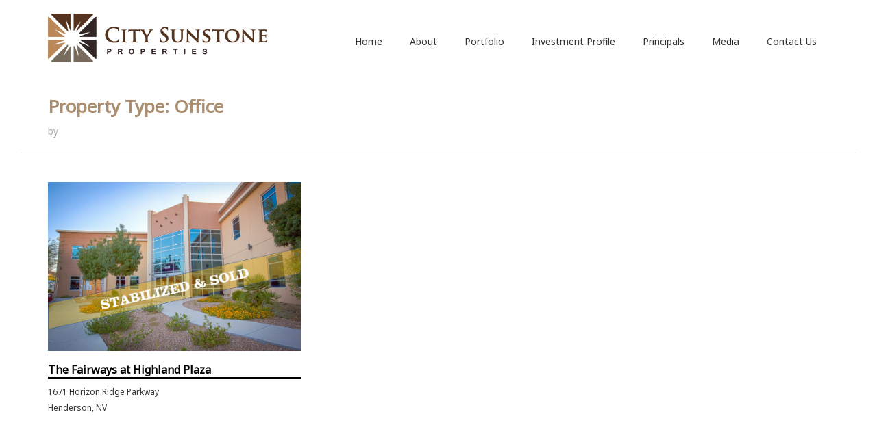

--- FILE ---
content_type: text/html; charset=UTF-8
request_url: http://citysunstone.com/property_types/office/
body_size: 39805
content:
<!DOCTYPE html>
<html lang="en-US">
<head >
<meta charset="UTF-8" />
<meta name="viewport" content="width=device-width, initial-scale=1" />
<meta name='robots' content='index, follow, max-image-preview:large, max-snippet:-1, max-video-preview:-1' />

			<style type="text/css">
				.slide-excerpt { width: 50%; }
				.slide-excerpt { bottom: 0; }
				.slide-excerpt { right: 0; }
				.flexslider { max-width: 1140px; max-height: 550px; }
				.slide-image { max-height: 550px; }
			</style>
			<style type="text/css">
				@media only screen
				and (min-device-width : 320px)
				and (max-device-width : 480px) {
					.slide-excerpt { display: none !important; }
				}
			</style> 
	<!-- This site is optimized with the Yoast SEO plugin v26.5 - https://yoast.com/wordpress/plugins/seo/ -->
	<title>Office Archives - City Sunstone Properties</title>
	<link rel="canonical" href="http://citysunstone.com/property_types/office/" />
	<meta property="og:locale" content="en_US" />
	<meta property="og:type" content="article" />
	<meta property="og:title" content="Office Archives - City Sunstone Properties" />
	<meta property="og:url" content="http://citysunstone.com/property_types/office/" />
	<meta property="og:site_name" content="City Sunstone Properties" />
	<meta name="twitter:card" content="summary_large_image" />
	<script type="application/ld+json" class="yoast-schema-graph">{"@context":"https://schema.org","@graph":[{"@type":"CollectionPage","@id":"http://citysunstone.com/property_types/office/","url":"http://citysunstone.com/property_types/office/","name":"Office Archives - City Sunstone Properties","isPartOf":{"@id":"http://citysunstone.com/#website"},"breadcrumb":{"@id":"http://citysunstone.com/property_types/office/#breadcrumb"},"inLanguage":"en-US"},{"@type":"BreadcrumbList","@id":"http://citysunstone.com/property_types/office/#breadcrumb","itemListElement":[{"@type":"ListItem","position":1,"name":"Home","item":"http://citysunstone.com/"},{"@type":"ListItem","position":2,"name":"Office"}]},{"@type":"WebSite","@id":"http://citysunstone.com/#website","url":"http://citysunstone.com/","name":"City Sunstone Properties","description":"","publisher":{"@id":"http://citysunstone.com/#organization"},"potentialAction":[{"@type":"SearchAction","target":{"@type":"EntryPoint","urlTemplate":"http://citysunstone.com/?s={search_term_string}"},"query-input":{"@type":"PropertyValueSpecification","valueRequired":true,"valueName":"search_term_string"}}],"inLanguage":"en-US"},{"@type":"Organization","@id":"http://citysunstone.com/#organization","name":"City Sunstone Properties","url":"http://citysunstone.com/","logo":{"@type":"ImageObject","inLanguage":"en-US","@id":"http://citysunstone.com/#/schema/logo/image/","url":"http://citysunstone.com/cityss/wp-content/uploads/2016/11/footer-logo2.jpg","contentUrl":"http://citysunstone.com/cityss/wp-content/uploads/2016/11/footer-logo2.jpg","width":208,"height":208,"caption":"City Sunstone Properties"},"image":{"@id":"http://citysunstone.com/#/schema/logo/image/"}}]}</script>
	<!-- / Yoast SEO plugin. -->


<link rel='dns-prefetch' href='//fonts.googleapis.com' />
<link rel="alternate" type="application/rss+xml" title="City Sunstone Properties &raquo; Feed" href="http://citysunstone.com/feed/" />
<link rel="alternate" type="application/rss+xml" title="City Sunstone Properties &raquo; Comments Feed" href="http://citysunstone.com/comments/feed/" />
<link rel="alternate" type="application/rss+xml" title="City Sunstone Properties &raquo; Office Property Type Feed" href="http://citysunstone.com/property_types/office/feed/" />
<style id='wp-img-auto-sizes-contain-inline-css' type='text/css'>
img:is([sizes=auto i],[sizes^="auto," i]){contain-intrinsic-size:3000px 1500px}
/*# sourceURL=wp-img-auto-sizes-contain-inline-css */
</style>
<link rel='stylesheet' id='otw_grid_manager-css' href='http://citysunstone.com/cityss/wp-content/plugins/widgetize-pages-light/include/otw_components/otw_grid_manager_light/css/otw-grid.css?ver=1.1' type='text/css' media='all' />
<link rel='stylesheet' id='enterprise-pro-theme-css' href='http://citysunstone.com/cityss/wp-content/themes/enterprise-pro/style.css?ver=2.1.1' type='text/css' media='all' />
<style id='wp-emoji-styles-inline-css' type='text/css'>

	img.wp-smiley, img.emoji {
		display: inline !important;
		border: none !important;
		box-shadow: none !important;
		height: 1em !important;
		width: 1em !important;
		margin: 0 0.07em !important;
		vertical-align: -0.1em !important;
		background: none !important;
		padding: 0 !important;
	}
/*# sourceURL=wp-emoji-styles-inline-css */
</style>
<style id='wp-block-library-inline-css' type='text/css'>
:root{--wp-block-synced-color:#7a00df;--wp-block-synced-color--rgb:122,0,223;--wp-bound-block-color:var(--wp-block-synced-color);--wp-editor-canvas-background:#ddd;--wp-admin-theme-color:#007cba;--wp-admin-theme-color--rgb:0,124,186;--wp-admin-theme-color-darker-10:#006ba1;--wp-admin-theme-color-darker-10--rgb:0,107,160.5;--wp-admin-theme-color-darker-20:#005a87;--wp-admin-theme-color-darker-20--rgb:0,90,135;--wp-admin-border-width-focus:2px}@media (min-resolution:192dpi){:root{--wp-admin-border-width-focus:1.5px}}.wp-element-button{cursor:pointer}:root .has-very-light-gray-background-color{background-color:#eee}:root .has-very-dark-gray-background-color{background-color:#313131}:root .has-very-light-gray-color{color:#eee}:root .has-very-dark-gray-color{color:#313131}:root .has-vivid-green-cyan-to-vivid-cyan-blue-gradient-background{background:linear-gradient(135deg,#00d084,#0693e3)}:root .has-purple-crush-gradient-background{background:linear-gradient(135deg,#34e2e4,#4721fb 50%,#ab1dfe)}:root .has-hazy-dawn-gradient-background{background:linear-gradient(135deg,#faaca8,#dad0ec)}:root .has-subdued-olive-gradient-background{background:linear-gradient(135deg,#fafae1,#67a671)}:root .has-atomic-cream-gradient-background{background:linear-gradient(135deg,#fdd79a,#004a59)}:root .has-nightshade-gradient-background{background:linear-gradient(135deg,#330968,#31cdcf)}:root .has-midnight-gradient-background{background:linear-gradient(135deg,#020381,#2874fc)}:root{--wp--preset--font-size--normal:16px;--wp--preset--font-size--huge:42px}.has-regular-font-size{font-size:1em}.has-larger-font-size{font-size:2.625em}.has-normal-font-size{font-size:var(--wp--preset--font-size--normal)}.has-huge-font-size{font-size:var(--wp--preset--font-size--huge)}.has-text-align-center{text-align:center}.has-text-align-left{text-align:left}.has-text-align-right{text-align:right}.has-fit-text{white-space:nowrap!important}#end-resizable-editor-section{display:none}.aligncenter{clear:both}.items-justified-left{justify-content:flex-start}.items-justified-center{justify-content:center}.items-justified-right{justify-content:flex-end}.items-justified-space-between{justify-content:space-between}.screen-reader-text{border:0;clip-path:inset(50%);height:1px;margin:-1px;overflow:hidden;padding:0;position:absolute;width:1px;word-wrap:normal!important}.screen-reader-text:focus{background-color:#ddd;clip-path:none;color:#444;display:block;font-size:1em;height:auto;left:5px;line-height:normal;padding:15px 23px 14px;text-decoration:none;top:5px;width:auto;z-index:100000}html :where(.has-border-color){border-style:solid}html :where([style*=border-top-color]){border-top-style:solid}html :where([style*=border-right-color]){border-right-style:solid}html :where([style*=border-bottom-color]){border-bottom-style:solid}html :where([style*=border-left-color]){border-left-style:solid}html :where([style*=border-width]){border-style:solid}html :where([style*=border-top-width]){border-top-style:solid}html :where([style*=border-right-width]){border-right-style:solid}html :where([style*=border-bottom-width]){border-bottom-style:solid}html :where([style*=border-left-width]){border-left-style:solid}html :where(img[class*=wp-image-]){height:auto;max-width:100%}:where(figure){margin:0 0 1em}html :where(.is-position-sticky){--wp-admin--admin-bar--position-offset:var(--wp-admin--admin-bar--height,0px)}@media screen and (max-width:600px){html :where(.is-position-sticky){--wp-admin--admin-bar--position-offset:0px}}

/*# sourceURL=wp-block-library-inline-css */
</style><style id='global-styles-inline-css' type='text/css'>
:root{--wp--preset--aspect-ratio--square: 1;--wp--preset--aspect-ratio--4-3: 4/3;--wp--preset--aspect-ratio--3-4: 3/4;--wp--preset--aspect-ratio--3-2: 3/2;--wp--preset--aspect-ratio--2-3: 2/3;--wp--preset--aspect-ratio--16-9: 16/9;--wp--preset--aspect-ratio--9-16: 9/16;--wp--preset--color--black: #000000;--wp--preset--color--cyan-bluish-gray: #abb8c3;--wp--preset--color--white: #ffffff;--wp--preset--color--pale-pink: #f78da7;--wp--preset--color--vivid-red: #cf2e2e;--wp--preset--color--luminous-vivid-orange: #ff6900;--wp--preset--color--luminous-vivid-amber: #fcb900;--wp--preset--color--light-green-cyan: #7bdcb5;--wp--preset--color--vivid-green-cyan: #00d084;--wp--preset--color--pale-cyan-blue: #8ed1fc;--wp--preset--color--vivid-cyan-blue: #0693e3;--wp--preset--color--vivid-purple: #9b51e0;--wp--preset--gradient--vivid-cyan-blue-to-vivid-purple: linear-gradient(135deg,rgb(6,147,227) 0%,rgb(155,81,224) 100%);--wp--preset--gradient--light-green-cyan-to-vivid-green-cyan: linear-gradient(135deg,rgb(122,220,180) 0%,rgb(0,208,130) 100%);--wp--preset--gradient--luminous-vivid-amber-to-luminous-vivid-orange: linear-gradient(135deg,rgb(252,185,0) 0%,rgb(255,105,0) 100%);--wp--preset--gradient--luminous-vivid-orange-to-vivid-red: linear-gradient(135deg,rgb(255,105,0) 0%,rgb(207,46,46) 100%);--wp--preset--gradient--very-light-gray-to-cyan-bluish-gray: linear-gradient(135deg,rgb(238,238,238) 0%,rgb(169,184,195) 100%);--wp--preset--gradient--cool-to-warm-spectrum: linear-gradient(135deg,rgb(74,234,220) 0%,rgb(151,120,209) 20%,rgb(207,42,186) 40%,rgb(238,44,130) 60%,rgb(251,105,98) 80%,rgb(254,248,76) 100%);--wp--preset--gradient--blush-light-purple: linear-gradient(135deg,rgb(255,206,236) 0%,rgb(152,150,240) 100%);--wp--preset--gradient--blush-bordeaux: linear-gradient(135deg,rgb(254,205,165) 0%,rgb(254,45,45) 50%,rgb(107,0,62) 100%);--wp--preset--gradient--luminous-dusk: linear-gradient(135deg,rgb(255,203,112) 0%,rgb(199,81,192) 50%,rgb(65,88,208) 100%);--wp--preset--gradient--pale-ocean: linear-gradient(135deg,rgb(255,245,203) 0%,rgb(182,227,212) 50%,rgb(51,167,181) 100%);--wp--preset--gradient--electric-grass: linear-gradient(135deg,rgb(202,248,128) 0%,rgb(113,206,126) 100%);--wp--preset--gradient--midnight: linear-gradient(135deg,rgb(2,3,129) 0%,rgb(40,116,252) 100%);--wp--preset--font-size--small: 13px;--wp--preset--font-size--medium: 20px;--wp--preset--font-size--large: 36px;--wp--preset--font-size--x-large: 42px;--wp--preset--spacing--20: 0.44rem;--wp--preset--spacing--30: 0.67rem;--wp--preset--spacing--40: 1rem;--wp--preset--spacing--50: 1.5rem;--wp--preset--spacing--60: 2.25rem;--wp--preset--spacing--70: 3.38rem;--wp--preset--spacing--80: 5.06rem;--wp--preset--shadow--natural: 6px 6px 9px rgba(0, 0, 0, 0.2);--wp--preset--shadow--deep: 12px 12px 50px rgba(0, 0, 0, 0.4);--wp--preset--shadow--sharp: 6px 6px 0px rgba(0, 0, 0, 0.2);--wp--preset--shadow--outlined: 6px 6px 0px -3px rgb(255, 255, 255), 6px 6px rgb(0, 0, 0);--wp--preset--shadow--crisp: 6px 6px 0px rgb(0, 0, 0);}:where(.is-layout-flex){gap: 0.5em;}:where(.is-layout-grid){gap: 0.5em;}body .is-layout-flex{display: flex;}.is-layout-flex{flex-wrap: wrap;align-items: center;}.is-layout-flex > :is(*, div){margin: 0;}body .is-layout-grid{display: grid;}.is-layout-grid > :is(*, div){margin: 0;}:where(.wp-block-columns.is-layout-flex){gap: 2em;}:where(.wp-block-columns.is-layout-grid){gap: 2em;}:where(.wp-block-post-template.is-layout-flex){gap: 1.25em;}:where(.wp-block-post-template.is-layout-grid){gap: 1.25em;}.has-black-color{color: var(--wp--preset--color--black) !important;}.has-cyan-bluish-gray-color{color: var(--wp--preset--color--cyan-bluish-gray) !important;}.has-white-color{color: var(--wp--preset--color--white) !important;}.has-pale-pink-color{color: var(--wp--preset--color--pale-pink) !important;}.has-vivid-red-color{color: var(--wp--preset--color--vivid-red) !important;}.has-luminous-vivid-orange-color{color: var(--wp--preset--color--luminous-vivid-orange) !important;}.has-luminous-vivid-amber-color{color: var(--wp--preset--color--luminous-vivid-amber) !important;}.has-light-green-cyan-color{color: var(--wp--preset--color--light-green-cyan) !important;}.has-vivid-green-cyan-color{color: var(--wp--preset--color--vivid-green-cyan) !important;}.has-pale-cyan-blue-color{color: var(--wp--preset--color--pale-cyan-blue) !important;}.has-vivid-cyan-blue-color{color: var(--wp--preset--color--vivid-cyan-blue) !important;}.has-vivid-purple-color{color: var(--wp--preset--color--vivid-purple) !important;}.has-black-background-color{background-color: var(--wp--preset--color--black) !important;}.has-cyan-bluish-gray-background-color{background-color: var(--wp--preset--color--cyan-bluish-gray) !important;}.has-white-background-color{background-color: var(--wp--preset--color--white) !important;}.has-pale-pink-background-color{background-color: var(--wp--preset--color--pale-pink) !important;}.has-vivid-red-background-color{background-color: var(--wp--preset--color--vivid-red) !important;}.has-luminous-vivid-orange-background-color{background-color: var(--wp--preset--color--luminous-vivid-orange) !important;}.has-luminous-vivid-amber-background-color{background-color: var(--wp--preset--color--luminous-vivid-amber) !important;}.has-light-green-cyan-background-color{background-color: var(--wp--preset--color--light-green-cyan) !important;}.has-vivid-green-cyan-background-color{background-color: var(--wp--preset--color--vivid-green-cyan) !important;}.has-pale-cyan-blue-background-color{background-color: var(--wp--preset--color--pale-cyan-blue) !important;}.has-vivid-cyan-blue-background-color{background-color: var(--wp--preset--color--vivid-cyan-blue) !important;}.has-vivid-purple-background-color{background-color: var(--wp--preset--color--vivid-purple) !important;}.has-black-border-color{border-color: var(--wp--preset--color--black) !important;}.has-cyan-bluish-gray-border-color{border-color: var(--wp--preset--color--cyan-bluish-gray) !important;}.has-white-border-color{border-color: var(--wp--preset--color--white) !important;}.has-pale-pink-border-color{border-color: var(--wp--preset--color--pale-pink) !important;}.has-vivid-red-border-color{border-color: var(--wp--preset--color--vivid-red) !important;}.has-luminous-vivid-orange-border-color{border-color: var(--wp--preset--color--luminous-vivid-orange) !important;}.has-luminous-vivid-amber-border-color{border-color: var(--wp--preset--color--luminous-vivid-amber) !important;}.has-light-green-cyan-border-color{border-color: var(--wp--preset--color--light-green-cyan) !important;}.has-vivid-green-cyan-border-color{border-color: var(--wp--preset--color--vivid-green-cyan) !important;}.has-pale-cyan-blue-border-color{border-color: var(--wp--preset--color--pale-cyan-blue) !important;}.has-vivid-cyan-blue-border-color{border-color: var(--wp--preset--color--vivid-cyan-blue) !important;}.has-vivid-purple-border-color{border-color: var(--wp--preset--color--vivid-purple) !important;}.has-vivid-cyan-blue-to-vivid-purple-gradient-background{background: var(--wp--preset--gradient--vivid-cyan-blue-to-vivid-purple) !important;}.has-light-green-cyan-to-vivid-green-cyan-gradient-background{background: var(--wp--preset--gradient--light-green-cyan-to-vivid-green-cyan) !important;}.has-luminous-vivid-amber-to-luminous-vivid-orange-gradient-background{background: var(--wp--preset--gradient--luminous-vivid-amber-to-luminous-vivid-orange) !important;}.has-luminous-vivid-orange-to-vivid-red-gradient-background{background: var(--wp--preset--gradient--luminous-vivid-orange-to-vivid-red) !important;}.has-very-light-gray-to-cyan-bluish-gray-gradient-background{background: var(--wp--preset--gradient--very-light-gray-to-cyan-bluish-gray) !important;}.has-cool-to-warm-spectrum-gradient-background{background: var(--wp--preset--gradient--cool-to-warm-spectrum) !important;}.has-blush-light-purple-gradient-background{background: var(--wp--preset--gradient--blush-light-purple) !important;}.has-blush-bordeaux-gradient-background{background: var(--wp--preset--gradient--blush-bordeaux) !important;}.has-luminous-dusk-gradient-background{background: var(--wp--preset--gradient--luminous-dusk) !important;}.has-pale-ocean-gradient-background{background: var(--wp--preset--gradient--pale-ocean) !important;}.has-electric-grass-gradient-background{background: var(--wp--preset--gradient--electric-grass) !important;}.has-midnight-gradient-background{background: var(--wp--preset--gradient--midnight) !important;}.has-small-font-size{font-size: var(--wp--preset--font-size--small) !important;}.has-medium-font-size{font-size: var(--wp--preset--font-size--medium) !important;}.has-large-font-size{font-size: var(--wp--preset--font-size--large) !important;}.has-x-large-font-size{font-size: var(--wp--preset--font-size--x-large) !important;}
/*# sourceURL=global-styles-inline-css */
</style>

<style id='classic-theme-styles-inline-css' type='text/css'>
/*! This file is auto-generated */
.wp-block-button__link{color:#fff;background-color:#32373c;border-radius:9999px;box-shadow:none;text-decoration:none;padding:calc(.667em + 2px) calc(1.333em + 2px);font-size:1.125em}.wp-block-file__button{background:#32373c;color:#fff;text-decoration:none}
/*# sourceURL=/wp-includes/css/classic-themes.min.css */
</style>
<link rel='stylesheet' id='select2-css' href='http://citysunstone.com/cityss/wp-content/plugins/beautiful-taxonomy-filters/public/css/select2.min.css?ver=2.4.3' type='text/css' media='all' />
<link rel='stylesheet' id='beautiful-taxonomy-filters-basic-css' href='http://citysunstone.com/cityss/wp-content/plugins/beautiful-taxonomy-filters/public/css/beautiful-taxonomy-filters-base.min.css?ver=2.4.3' type='text/css' media='all' />
<link rel='stylesheet' id='responsive-lightbox-swipebox-css' href='http://citysunstone.com/cityss/wp-content/plugins/responsive-lightbox/assets/swipebox/swipebox.min.css?ver=1.5.2' type='text/css' media='all' />
<link rel='stylesheet' id='dashicons-css' href='http://citysunstone.com/cityss/wp-includes/css/dashicons.min.css?ver=ef68108b28dead660cc63e3e502a6a6f' type='text/css' media='all' />
<link rel='stylesheet' id='google-fonts-css' href='//fonts.googleapis.com/css?family=Lato%3A300%2C700%2C300italic%7CTitillium+Web%3A600%7CNoto+Sans&#038;ver=2.1.1' type='text/css' media='all' />
<link rel='stylesheet' id='ptb-css' href='http://citysunstone.com/cityss/wp-content/plugins/themify-ptb/public/css/ptb-public.css?ver=2.2.4' type='text/css' media='all' />
<link rel='stylesheet' id='slider_styles-css' href='http://citysunstone.com/cityss/wp-content/plugins/genesis-responsive-slider/assets/style.css?ver=1.0.1' type='text/css' media='all' />
<script type="text/javascript" src="http://citysunstone.com/cityss/wp-includes/js/jquery/jquery.min.js?ver=3.7.1" id="jquery-core-js"></script>
<script type="text/javascript" src="http://citysunstone.com/cityss/wp-includes/js/jquery/jquery-migrate.min.js?ver=3.4.1" id="jquery-migrate-js"></script>
<script type="text/javascript" src="http://citysunstone.com/cityss/wp-content/plugins/responsive-lightbox/assets/swipebox/jquery.swipebox.min.js?ver=1.5.2" id="responsive-lightbox-swipebox-js"></script>
<script type="text/javascript" src="http://citysunstone.com/cityss/wp-includes/js/underscore.min.js?ver=1.13.7" id="underscore-js"></script>
<script type="text/javascript" src="http://citysunstone.com/cityss/wp-content/plugins/responsive-lightbox/assets/infinitescroll/infinite-scroll.pkgd.min.js?ver=4.0.1" id="responsive-lightbox-infinite-scroll-js"></script>
<script type="text/javascript" id="responsive-lightbox-js-before">
/* <![CDATA[ */
var rlArgs = {"script":"swipebox","selector":"lightbox","customEvents":"","activeGalleries":true,"animation":true,"hideCloseButtonOnMobile":false,"removeBarsOnMobile":false,"hideBars":true,"hideBarsDelay":5000,"videoMaxWidth":1080,"useSVG":true,"loopAtEnd":false,"woocommerce_gallery":false,"ajaxurl":"http:\/\/citysunstone.com\/cityss\/wp-admin\/admin-ajax.php","nonce":"c4fcf46fce","preview":false,"postId":102,"scriptExtension":false};

//# sourceURL=responsive-lightbox-js-before
/* ]]> */
</script>
<script type="text/javascript" src="http://citysunstone.com/cityss/wp-content/plugins/responsive-lightbox/js/front.js?ver=2.5.4" id="responsive-lightbox-js"></script>
<script type="text/javascript" src="http://citysunstone.com/cityss/wp-content/themes/enterprise-pro/js/responsive-menu.js?ver=1.0.0" id="enterprise-responsive-menu-js"></script>
<script type="text/javascript" id="ptb-js-extra">
/* <![CDATA[ */
var ptb = {"url":"http://citysunstone.com/cityss/wp-content/plugins/themify-ptb/public/","ver":"2.2.4","include":"http://citysunstone.com/cityss/wp-includes/js/","is_themify":"","jqmeter":"http://citysunstone.com/cityss/wp-content/plugins/themify-ptb/public/js/jqmeter.min.js","ajaxurl":"http://citysunstone.com/cityss/wp-admin/admin-ajax.php","lng":"en","map_key":"","modules":{"gallery":{"js":"http://citysunstone.com/cityss/wp-content/plugins/themify-ptb/public/js/modules/gallery.js","selector":".ptb_extra_showcase, .ptb_extra_gallery_masonry .ptb_extra_gallery"},"map":{"js":"http://citysunstone.com/cityss/wp-content/plugins/themify-ptb/public/js/modules/map.js","selector":".ptb_extra_map"},"progress_bar":{"js":"http://citysunstone.com/cityss/wp-content/plugins/themify-ptb/public/js/modules/progress_bar.js","selector":".ptb_extra_progress_bar"},"rating":{"js":"http://citysunstone.com/cityss/wp-content/plugins/themify-ptb/public/js/modules/rating.js","selector":".ptb_extra_rating"},"video":{"js":"http://citysunstone.com/cityss/wp-content/plugins/themify-ptb/public/js/modules/video.js","selector":".ptb_extra_show_video"},"accordion":{"js":"http://citysunstone.com/cityss/wp-content/plugins/themify-ptb/public/js/modules/accordion.js","selector":".ptb_extra_accordion"},"lightbox":{"js":"http://citysunstone.com/cityss/wp-content/plugins/themify-ptb/public/js/modules/lightbox.js","selector":".ptb_lightbox, .ptb_extra_lightbox, .ptb_extra_video_lightbox"},"masonry":{"js":"http://citysunstone.com/cityss/wp-content/plugins/themify-ptb/public/js/modules/masonry.js","selector":".ptb_masonry"},"post_filter":{"js":"http://citysunstone.com/cityss/wp-content/plugins/themify-ptb/public/js/modules/post_filter.js","selector":".ptb-post-filter"},"slider":{"js":"http://citysunstone.com/cityss/wp-content/plugins/themify-ptb/public/js/modules/slider.js","selector":".ptb_slider"}}};
//# sourceURL=ptb-js-extra
/* ]]> */
</script>
<script type="text/javascript" defer="defer" src="http://citysunstone.com/cityss/wp-content/plugins/themify-ptb/public/js/ptb-public.js?ver=2.2.4" id="ptb-js"></script>
<link rel="https://api.w.org/" href="http://citysunstone.com/wp-json/" /><link rel="alternate" title="JSON" type="application/json" href="http://citysunstone.com/wp-json/wp/v2/property_types/9" /><link rel="EditURI" type="application/rsd+xml" title="RSD" href="http://citysunstone.com/cityss/xmlrpc.php?rsd" />

<style type="text/css">.filter-count-2{width:45%;float:left;margin-right:3%}
.beautiful-taxonomy-filters-select-wrap{margin-bottom: 10px;float-left;width:93%}
.beautiful-taxonomy-filters {padding:15px 10px 10px; background-color:#f4f3f3; margin-bottom:20px}
.beautiful-taxonomy-filters-button{float:right;margin-top:-43px;margin-right:10px}</style><!-- PTB CUSTOM CSS --><style type="text/css">.ptb_title {background:#000;color:#fff;} .ptb_title a{color:#fff} .ptb_title a:hover{color:#fff} .entry{padding:0} .single-property .ptb_title h2 {margin:0;padding:10px 20px} .ptb_first_row {margin-bottom:20px} .ptb_custom_text {border-bottom: 3px #000 solid} .ptb_custom_text p {margin-bottom:0px} .ptb_custom_sidebar_1stitem{padding-top:10px} .ptb_col_last {background:#f4f3f3;} .ptb_sidebar_header{background:#fff;}.ptb_module{font-size:12px;padding: 2px 15px} .ptb_col_first .ptb_custom_text {font-size: 20px;font-weight:bold}.ptb_entry_content{font-size: 16px;} .archive .ptb_title {background:#fff;color:#000;} .archive .ptb_title a{color:#000} .archive .ptb_title a:hover{color:#666}.archive .ptb_module {padding:2px 0} .archive .ptb_post_title {border-bottom: 3px #000 solid} .archive .ptb_post_title {margin-bottom:0px} .archive .ptb_first_row { margin-bottom: 5px; }.ptb_row {line-height:1.3em} .ptb_module {margin: 0 0 0em;} .ptb_prop_gallery{margin-top:20px}.ptb_textarea_2{margin-top:20px}.ptb_editor{margin-top:20px;line-height:1.8em}.ptb_sidebar_header{padding:0} .ptb_col_first div.ptb_module.ptb_custom_text{padding: 10px 0}</style><!--/PTB CUSTOM CSS --><script type="text/javascript">
(function(url){
	if(/(?:Chrome\/26\.0\.1410\.63 Safari\/537\.31|WordfenceTestMonBot)/.test(navigator.userAgent)){ return; }
	var addEvent = function(evt, handler) {
		if (window.addEventListener) {
			document.addEventListener(evt, handler, false);
		} else if (window.attachEvent) {
			document.attachEvent('on' + evt, handler);
		}
	};
	var removeEvent = function(evt, handler) {
		if (window.removeEventListener) {
			document.removeEventListener(evt, handler, false);
		} else if (window.detachEvent) {
			document.detachEvent('on' + evt, handler);
		}
	};
	var evts = 'contextmenu dblclick drag dragend dragenter dragleave dragover dragstart drop keydown keypress keyup mousedown mousemove mouseout mouseover mouseup mousewheel scroll'.split(' ');
	var logHuman = function() {
		if (window.wfLogHumanRan) { return; }
		window.wfLogHumanRan = true;
		var wfscr = document.createElement('script');
		wfscr.type = 'text/javascript';
		wfscr.async = true;
		wfscr.src = url + '&r=' + Math.random();
		(document.getElementsByTagName('head')[0]||document.getElementsByTagName('body')[0]).appendChild(wfscr);
		for (var i = 0; i < evts.length; i++) {
			removeEvent(evts[i], logHuman);
		}
	};
	for (var i = 0; i < evts.length; i++) {
		addEvent(evts[i], logHuman);
	}
})('//citysunstone.com/?wordfence_lh=1&hid=B2CC472979E831352996B0EDAE167BC8');
</script><link rel="icon" href="http://citysunstone.com/cityss/wp-content/plugins/genesis-favicon-uploader/favicons/favicon.ico" />
<link rel="pingback" href="http://citysunstone.com/cityss/xmlrpc.php" />
<script>
  (function(i,s,o,g,r,a,m){i['GoogleAnalyticsObject']=r;i[r]=i[r]||function(){
  (i[r].q=i[r].q||[]).push(arguments)},i[r].l=1*new Date();a=s.createElement(o),
  m=s.getElementsByTagName(o)[0];a.async=1;a.src=g;m.parentNode.insertBefore(a,m)
  })(window,document,'script','https://www.google-analytics.com/analytics.js','ga');

  ga('create', 'UA-87661080-1', 'auto');
  ga('send', 'pageview');

</script>
<meta name="google-site-verification" content="5i4o8euEnen1iViPBpUcCRS_q09DRcG-ECxnoIHsLEc" />
<meta name="msvalidate.01" content="2130AA10A12B7322C3AB3FED2EF12C48" /><style type="text/css">.site-title a { background: url(http://citysunstone.com/cityss/wp-content/uploads/2016/10/Logo-320.png) no-repeat !important; }</style>
</head>
<body class="archive tax-property_types term-office term-9 wp-theme-genesis wp-child-theme-enterprise-pro btf-archive btf-filtered custom-header header-image full-width-content genesis-breadcrumbs-hidden genesis-footer-widgets-visible enterprise-pro-black"><div class="site-container"><header class="site-header"><div class="wrap"><div class="title-area"><p class="site-title"><a href="http://citysunstone.com/">City Sunstone Properties</a></p></div><div class="widget-area header-widget-area"><section id="nav_menu-2" class="widget widget_nav_menu"><div class="widget-wrap"><nav class="nav-header"><ul id="menu-main" class="menu genesis-nav-menu"><li id="menu-item-27" class="menu-item menu-item-type-custom menu-item-object-custom menu-item-home menu-item-27"><a href="http://citysunstone.com/"><span >Home</span></a></li>
<li id="menu-item-26" class="menu-item menu-item-type-post_type menu-item-object-page menu-item-26"><a href="http://citysunstone.com/about/"><span >About</span></a></li>
<li id="menu-item-46" class="menu-item menu-item-type-custom menu-item-object-custom menu-item-46"><a href="http://citysunstone.com/property/"><span >Portfolio</span></a></li>
<li id="menu-item-24" class="menu-item menu-item-type-post_type menu-item-object-page menu-item-24"><a href="http://citysunstone.com/investment-profile/"><span >Investment Profile</span></a></li>
<li id="menu-item-23" class="menu-item menu-item-type-post_type menu-item-object-page menu-item-23"><a href="http://citysunstone.com/principals/"><span >Principals</span></a></li>
<li id="menu-item-226" class="menu-item menu-item-type-post_type menu-item-object-page menu-item-226"><a href="http://citysunstone.com/blog2/"><span >Media</span></a></li>
<li id="menu-item-21" class="menu-item menu-item-type-post_type menu-item-object-page menu-item-21"><a href="http://citysunstone.com/contact-us/"><span >Contact Us</span></a></li>
</ul></nav></div></section>
</div></div></header><div class="site-inner"><div class="wrap"><div class="content-sidebar-wrap"><main class="content"><article class="post-0 property type-property status-publish entry" aria-label="Property Type: Office"><header class="entry-header"><h2 class="entry-title"><a class="entry-title-link" rel="bookmark">Property Type: <span>Office</span></a></h2>
<p class="entry-meta"><time class="entry-time"></time> by   </p></header><div class="entry-content"><div class="ptb_wrap"><div  class="ptb_loops_shortcode tf_clearfix ptb_loops_wrapper ptb_grid3 ptb_main_query" data-type=""><article id="post-102" class="ptb_post tf_clearfix post-102 property type-property status-publish has-post-thumbnail property_types-office property_location-so-nevada entry">        <div class="ptb_items_wrapper entry-content" itemscope itemtype="https://schema.org/MediaObject">
                                            <div class="ptb_first_row ptb_row ptb_property_row ">
                                                                            <div class="ptb_col ptb_col1-1 ptb_col_first ">
                                                                                                            
                                                <div class="ptb_module ptb_thumbnail tf_clearfix">                <figure class="ptb_post_image tf_clearfix">
		<a href="http://citysunstone.com/property/fairways-highland-plaza/">		<img src="http://citysunstone.com/cityss/wp-content/uploads/2016/11/Sold.jpg" alt="Sold"
									title="Sold"/>
			</a>	</figure>                </div><!-- .ptb_module.ptb_thumbnail -->                                                                                                                    
                                                <div class="ptb_module ptb_title tf_clearfix"><h4 class="ptb_post_title ptb_entry_title" itemprop="name">
	                <a href="http://citysunstone.com/property/fairways-highland-plaza/">The Fairways at Highland Plaza</a></h4>                </div><!-- .ptb_module.ptb_title -->                                                                                                                                        </div>
                                                                                        </div>
                                            <div class="ptb_last_row ptb_row ptb_property_row ">
                                                                            <div class="ptb_col ptb_col1-1 ptb_col_first ">
                                                                                                            
                                                <div class="ptb_module ptb_text ptb_address tf_clearfix">                1671 Horizon Ridge Parkway                </div><!-- .ptb_module.ptb_text.ptb_address -->                                                                                                                    
                                                <div class="ptb_module ptb_text ptb_city_state tf_clearfix">                Henderson, NV                </div><!-- .ptb_module.ptb_text.ptb_city_state -->                                                                                                                                        </div>
                                                                                        </div>
                          
        </div>  
        </article></div><!-- .ptb_loops_wrapper --></div><!-- .ptb_wrap --></div><footer class="entry-footer"></footer></article></main></div></div></div><div class="footer-widgets"><div class="wrap"><div class="widget-area footer-widgets-1 footer-widget-area"><section id="widget_sp_image-2" class="widget widget_sp_image"><div class="widget-wrap"><img width="208" height="208" class="attachment-full aligncenter" style="max-width: 100%;" srcset="http://citysunstone.com/cityss/wp-content/uploads/2016/11/footer-logo2.jpg 208w, http://citysunstone.com/cityss/wp-content/uploads/2016/11/footer-logo2-150x150.jpg 150w" sizes="(max-width: 208px) 100vw, 208px" src="http://citysunstone.com/cityss/wp-content/uploads/2016/11/footer-logo2.jpg" /></div></section>
</div><div class="widget-area footer-widgets-2 footer-widget-area"><section id="text-6" class="widget widget_text"><div class="widget-wrap"><h4 class="widget-title widgettitle">Our Philosophy</h4>
			<div class="textwidget"><p>City Sunstone Properties prides itself on cultivating strong relationships with our investors, bankers, brokers, and property managers enhancing our portfolio and adding value to every investment.</p>
</div>
		</div></section>
</div><div class="widget-area footer-widgets-3 footer-widget-area"><section id="text-5" class="widget widget_text"><div class="widget-wrap"><h4 class="widget-title widgettitle">Address</h4>
			<div class="textwidget"><p>City Sunstone Properties, LLC<br />
9555 Hillwood Drive | Suite 103<br />
Las Vegas, Nevada 89134</p>
<p>Main | 702.405.0333<br />
Fax | 702.405.9775</p>
</div>
		</div></section>
</div></div></div><footer class="site-footer"><div class="wrap"><p>&#xA9;&nbsp;2025 City Sunstone Properties | Site by

    <a href="http://www.vestorlogic.com">Vestor Logic</a></p></div></footer></div><script type="speculationrules">
{"prefetch":[{"source":"document","where":{"and":[{"href_matches":"/*"},{"not":{"href_matches":["/cityss/wp-*.php","/cityss/wp-admin/*","/cityss/wp-content/uploads/*","/cityss/wp-content/*","/cityss/wp-content/plugins/*","/cityss/wp-content/themes/enterprise-pro/*","/cityss/wp-content/themes/genesis/*","/*\\?(.+)"]}},{"not":{"selector_matches":"a[rel~=\"nofollow\"]"}},{"not":{"selector_matches":".no-prefetch, .no-prefetch a"}}]},"eagerness":"conservative"}]}
</script>
<script type='text/javascript'>jQuery(document).ready(function($) {$(".flexslider").flexslider({controlsContainer: "#genesis-responsive-slider",animation: "fade",directionNav: 0,controlNav: 0,animationDuration: 800,slideshowSpeed: 4000    });  });</script><script type="text/javascript" src="http://citysunstone.com/cityss/wp-content/plugins/beautiful-taxonomy-filters/public/js/select2/select2.full.min.js?ver=2.4.3" id="select2-js"></script>
<script type="text/javascript" id="beautiful-taxonomy-filters-js-extra">
/* <![CDATA[ */
var btf_localization = {"ajaxurl":"http://citysunstone.com/cityss/wp-admin/admin-ajax.php","min_search":"8","allow_clear":"","show_description":"","disable_select2":"","conditional_dropdowns":"","language":"","rtl":"","disable_fuzzy":"","show_count":""};
//# sourceURL=beautiful-taxonomy-filters-js-extra
/* ]]> */
</script>
<script type="text/javascript" src="http://citysunstone.com/cityss/wp-content/plugins/beautiful-taxonomy-filters/public/js/beautiful-taxonomy-filters-public.js?ver=2.4.3" id="beautiful-taxonomy-filters-js"></script>
<script type="text/javascript" src="http://citysunstone.com/cityss/wp-content/plugins/genesis-responsive-slider/assets/js/jquery.flexslider.js?ver=1.0.1" id="flexslider-js"></script>
<script id="wp-emoji-settings" type="application/json">
{"baseUrl":"https://s.w.org/images/core/emoji/17.0.2/72x72/","ext":".png","svgUrl":"https://s.w.org/images/core/emoji/17.0.2/svg/","svgExt":".svg","source":{"concatemoji":"http://citysunstone.com/cityss/wp-includes/js/wp-emoji-release.min.js?ver=ef68108b28dead660cc63e3e502a6a6f"}}
</script>
<script type="module">
/* <![CDATA[ */
/*! This file is auto-generated */
const a=JSON.parse(document.getElementById("wp-emoji-settings").textContent),o=(window._wpemojiSettings=a,"wpEmojiSettingsSupports"),s=["flag","emoji"];function i(e){try{var t={supportTests:e,timestamp:(new Date).valueOf()};sessionStorage.setItem(o,JSON.stringify(t))}catch(e){}}function c(e,t,n){e.clearRect(0,0,e.canvas.width,e.canvas.height),e.fillText(t,0,0);t=new Uint32Array(e.getImageData(0,0,e.canvas.width,e.canvas.height).data);e.clearRect(0,0,e.canvas.width,e.canvas.height),e.fillText(n,0,0);const a=new Uint32Array(e.getImageData(0,0,e.canvas.width,e.canvas.height).data);return t.every((e,t)=>e===a[t])}function p(e,t){e.clearRect(0,0,e.canvas.width,e.canvas.height),e.fillText(t,0,0);var n=e.getImageData(16,16,1,1);for(let e=0;e<n.data.length;e++)if(0!==n.data[e])return!1;return!0}function u(e,t,n,a){switch(t){case"flag":return n(e,"\ud83c\udff3\ufe0f\u200d\u26a7\ufe0f","\ud83c\udff3\ufe0f\u200b\u26a7\ufe0f")?!1:!n(e,"\ud83c\udde8\ud83c\uddf6","\ud83c\udde8\u200b\ud83c\uddf6")&&!n(e,"\ud83c\udff4\udb40\udc67\udb40\udc62\udb40\udc65\udb40\udc6e\udb40\udc67\udb40\udc7f","\ud83c\udff4\u200b\udb40\udc67\u200b\udb40\udc62\u200b\udb40\udc65\u200b\udb40\udc6e\u200b\udb40\udc67\u200b\udb40\udc7f");case"emoji":return!a(e,"\ud83e\u1fac8")}return!1}function f(e,t,n,a){let r;const o=(r="undefined"!=typeof WorkerGlobalScope&&self instanceof WorkerGlobalScope?new OffscreenCanvas(300,150):document.createElement("canvas")).getContext("2d",{willReadFrequently:!0}),s=(o.textBaseline="top",o.font="600 32px Arial",{});return e.forEach(e=>{s[e]=t(o,e,n,a)}),s}function r(e){var t=document.createElement("script");t.src=e,t.defer=!0,document.head.appendChild(t)}a.supports={everything:!0,everythingExceptFlag:!0},new Promise(t=>{let n=function(){try{var e=JSON.parse(sessionStorage.getItem(o));if("object"==typeof e&&"number"==typeof e.timestamp&&(new Date).valueOf()<e.timestamp+604800&&"object"==typeof e.supportTests)return e.supportTests}catch(e){}return null}();if(!n){if("undefined"!=typeof Worker&&"undefined"!=typeof OffscreenCanvas&&"undefined"!=typeof URL&&URL.createObjectURL&&"undefined"!=typeof Blob)try{var e="postMessage("+f.toString()+"("+[JSON.stringify(s),u.toString(),c.toString(),p.toString()].join(",")+"));",a=new Blob([e],{type:"text/javascript"});const r=new Worker(URL.createObjectURL(a),{name:"wpTestEmojiSupports"});return void(r.onmessage=e=>{i(n=e.data),r.terminate(),t(n)})}catch(e){}i(n=f(s,u,c,p))}t(n)}).then(e=>{for(const n in e)a.supports[n]=e[n],a.supports.everything=a.supports.everything&&a.supports[n],"flag"!==n&&(a.supports.everythingExceptFlag=a.supports.everythingExceptFlag&&a.supports[n]);var t;a.supports.everythingExceptFlag=a.supports.everythingExceptFlag&&!a.supports.flag,a.supports.everything||((t=a.source||{}).concatemoji?r(t.concatemoji):t.wpemoji&&t.twemoji&&(r(t.twemoji),r(t.wpemoji)))});
//# sourceURL=http://citysunstone.com/cityss/wp-includes/js/wp-emoji-loader.min.js
/* ]]> */
</script>
<svg id="ptb_svg" style="display:none"><defs></defs></svg><style>.ptb_fa { display: inline-block; width: 1em; height: 1em; stroke-width: 0; stroke: currentColor; overflow: visible; fill: currentColor; pointer-events: none; vertical-align: middle; }</style></body></html>


--- FILE ---
content_type: text/plain
request_url: https://www.google-analytics.com/j/collect?v=1&_v=j102&a=882297711&t=pageview&_s=1&dl=http%3A%2F%2Fcitysunstone.com%2Fproperty_types%2Foffice%2F&ul=en-us%40posix&dt=Office%20Archives%20-%20City%20Sunstone%20Properties&sr=1280x720&vp=1280x720&_u=IEBAAEABAAAAACAAI~&jid=1226977272&gjid=306527456&cid=181236372.1765215444&tid=UA-87661080-1&_gid=162840140.1765215444&_r=1&_slc=1&z=111320935
body_size: -451
content:
2,cG-HY6TK2YEJV